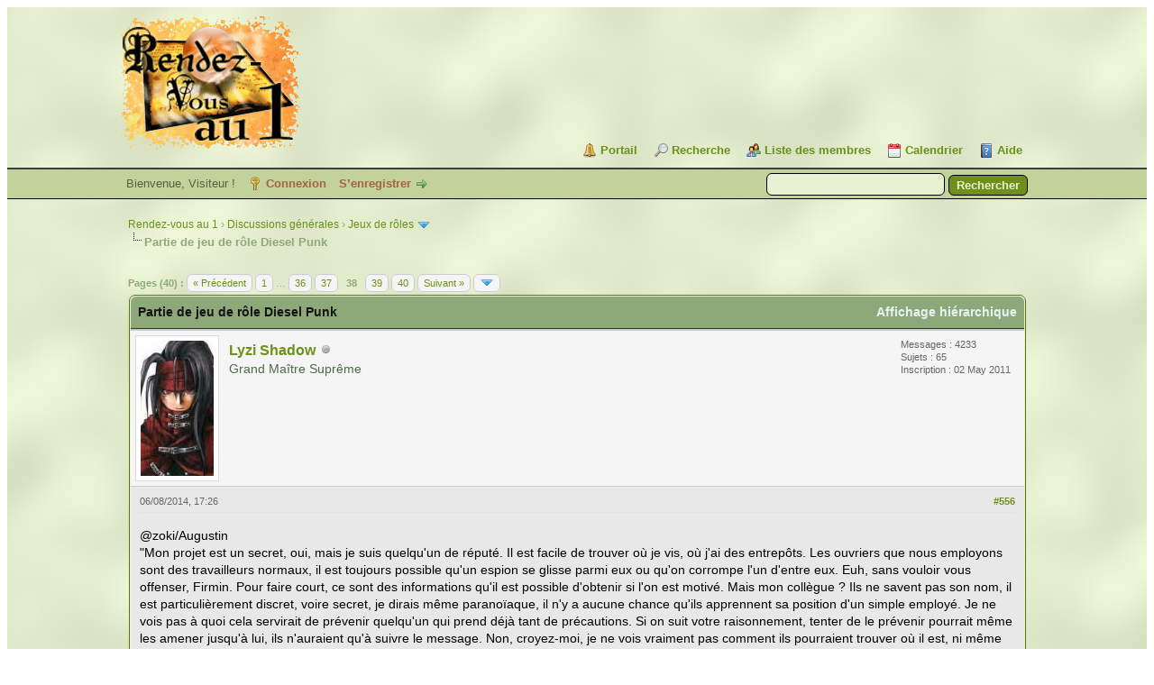

--- FILE ---
content_type: text/html; charset=UTF-8
request_url: https://rdv1.dnsalias.net/forum/showthread.php?mode=linear&tid=2449&pid=51675
body_size: 15058
content:
<!DOCTYPE html PUBLIC "-//W3C//DTD XHTML 1.0 Transitional//EN" "http://www.w3.org/TR/xhtml1/DTD/xhtml1-transitional.dtd"><!-- start: showthread -->
<html xml:lang="fr" lang="fr" xmlns="http://www.w3.org/1999/xhtml">
<head>
<title>Partie de jeu de rôle Diesel Punk</title>
<!-- start: headerinclude -->
<link rel="alternate" type="application/rss+xml" title="Derniers sujets (RSS 2.0)" href="https://rdv1.dnsalias.net/forum/syndication.php" />
<link rel="alternate" type="application/atom+xml" title="Derniers sujets (Atom 1.0)" href="https://rdv1.dnsalias.net/forum/syndication.php?type=atom1.0" />
<meta http-equiv="Content-Type" content="text/html; charset=UTF-8" />
<meta http-equiv="Content-Script-Type" content="text/javascript" />
<script type="text/javascript" src="https://rdv1.dnsalias.net/forum/jscripts/jquery.js?ver=1823"></script>
<script type="text/javascript" src="https://rdv1.dnsalias.net/forum/jscripts/jquery.plugins.min.js?ver=1821"></script>
<script type="text/javascript" src="https://rdv1.dnsalias.net/forum/jscripts/general.js?ver=1827"></script>

<link type="text/css" rel="stylesheet" href="https://rdv1.dnsalias.net/forum/css.php?stylesheet%5B0%5D=101&stylesheet%5B1%5D=197&stylesheet%5B2%5D=198&stylesheet%5B3%5D=200&stylesheet%5B4%5D=154&stylesheet%5B5%5D=166&stylesheet%5B6%5D=185" />

<script type="text/javascript">
<!--
	lang.unknown_error = "Une erreur inconnue s’est produite.";
	lang.confirm_title = "Veuillez confirmer";
	lang.expcol_collapse = "[-]";
	lang.expcol_expand = "[+]";
	lang.select2_match = "Un résultat est disponible, appuyez sur entrée pour le sélectionner.";
	lang.select2_matches = "{1} résultats sont disponibles, utilisez les flèches haut et bas pour naviguer.";
	lang.select2_nomatches = "Pas de résultat";
	lang.select2_inputtooshort_single = "Entrez un ou plusieurs caractères";
	lang.select2_inputtooshort_plural = "Entrez {1} caractères ou plus";
	lang.select2_inputtoolong_single = "Supprimez un caractère";
	lang.select2_inputtoolong_plural = "Supprimez {1} caractères";
	lang.select2_selectiontoobig_single = "Vous ne pouvez sélectionner qu’un élément";
	lang.select2_selectiontoobig_plural = "Vous ne pouvez sélectionner que {1} éléments";
	lang.select2_loadmore = "Chargement de plus de résultats&hellip;";
	lang.select2_searching = "Recherche&hellip;";

	var templates = {
		modal: '<div class=\"modal\">\
	<div style=\"overflow-y: auto; max-height: 400px;\">\
		<table border=\"0\" cellspacing=\"0\" cellpadding=\"5\" class=\"tborder\">\
			<tr>\
				<td class=\"thead\"><strong>__title__</strong></td>\
			</tr>\
			<tr>\
				<td class=\"trow1\">__message__</td>\
			</tr>\
			<tr>\
				<td class=\"tfoot\">\
					<div style=\"text-align: center\" class=\"modal_buttons\">__buttons__</div>\
				</td>\
			</tr>\
		</table>\
	</div>\
</div>',
		modal_button: '<input type=\"submit\" class=\"button\" value=\"__title__\"/>&nbsp;'
	};

	var cookieDomain = ".rdv1.dnsalias.net";
	var cookiePath = "/forum/";
	var cookiePrefix = "";
	var cookieSecureFlag = "0";
	var deleteevent_confirm = "Êtes-vous sûr de vouloir supprimer cet événement ?";
	var removeattach_confirm = "Êtes-vous sûr de vouloir supprimer la pièce jointe sélectionnée ?";
	var loading_text = 'Chargement. <br />Patientez&hellip;';
	var saving_changes = 'Sauvegarde des changements&hellip;';
	var use_xmlhttprequest = "1";
	var my_post_key = "d94c654ac6d26ec770c0364136552085";
	var rootpath = "https://rdv1.dnsalias.net/forum";
	var imagepath = "https://rdv1.dnsalias.net/forum/imagesrv1";
  	var yes_confirm = "Oui";
	var no_confirm = "Non";
	var MyBBEditor = null;
	var spinner_image = "https://rdv1.dnsalias.net/forum/imagesrv1/spinner.gif";
	var spinner = "<img src='" + spinner_image +"' alt='' />";
	var modal_zindex = 9999;
// -->
</script>
<!-- end: headerinclude -->
<script type="text/javascript">
<!--
	var quickdelete_confirm = "Êtes-vous sûr de vouloir supprimer ce message ?";
	var quickrestore_confirm = "Êtes-vous sûr de vouloir restaurer ce message ?";
	var allowEditReason = "0";
	var thread_deleted = "0";
	var visible_replies = "596";
	lang.save_changes = "Enregistrer les modifications";
	lang.cancel_edit = "Annuler l’édition";
	lang.quick_edit_update_error = "Il y a eu une erreur lors de l’édition de votre réponse :";
	lang.quick_reply_post_error = "Il y a eu une erreur lors de l’envoi de votre réponse :";
	lang.quick_delete_error = "Il y a eu une erreur lors de la suppression de votre réponse :";
	lang.quick_delete_success = "Le message a bien été supprimé.";
	lang.quick_delete_thread_success = "Le sujet a bien été supprimé.";
	lang.quick_restore_error = "Une erreur est survenue lors de la restauration de votre réponse :";
	lang.quick_restore_success = "Le message a bien été restauré.";
	lang.editreason = "Raison de la modification";
	lang.post_deleted_error = "Vous ne pouvez pas effectuer cette action sur un message supprimé.";
	lang.softdelete_thread = "Supprimer le sujet réversiblement";
	lang.restore_thread = "Restaurer le sujet";
// -->
</script>
<!-- jeditable (jquery) -->
<script type="text/javascript" src="https://rdv1.dnsalias.net/forum/jscripts/report.js?ver=1820"></script>
<script src="https://rdv1.dnsalias.net/forum/jscripts/jeditable/jeditable.min.js"></script>
<script type="text/javascript" src="https://rdv1.dnsalias.net/forum/jscripts/thread.js?ver=1838"></script>
	<script type="text/javascript" src="https://rdv1.dnsalias.net/forum/jscripts/thankyoulike.min.js?ver=30309"></script>
<script type="text/javascript">
<!--
	var tylEnabled = "1";
	var tylDisplayGrowl = "1";
	var tylCollapsible = "1";
	var tylCollDefault = "closed";
	var tylUser = "0";
	var tylSend = "Vous donnez un Merci à ce message";
	var tylRemove = "Vous retirez votre Merci à ce message";
// -->
</script>
</head>
<body>
	<!-- start: header -->
<link rel="icon" type="image/gif" href="https://rdv1.dnsalias.net/forum/favicon.gif">
<div id="container">
		<a name="top" id="top"></a>
		<div id="header">
			<div id="logo">
				<div class="wrapper">
					<a href="https://rdv1.dnsalias.net/forum/index.php"><img src="https://rdv1.dnsalias.net/forum/imagesrv1/logo.gif" alt="Rendez-vous au 1" title="Rendez-vous au 1" /></a>
					<ul class="menu top_links">
						<!-- start: header_menu_portal -->
<li><a href="https://rdv1.dnsalias.net/forum/portal.php" class="portal">Portail</a></li>
<!-- end: header_menu_portal -->
						<!-- start: header_menu_search -->
<li><a href="https://rdv1.dnsalias.net/forum/search.php" class="search">Recherche</a></li>
<!-- end: header_menu_search -->
						<!-- start: header_menu_memberlist -->
<li><a href="https://rdv1.dnsalias.net/forum/memberlist.php" class="memberlist">Liste des membres</a></li>
<!-- end: header_menu_memberlist -->
						<!-- start: header_menu_calendar -->
<li><a href="https://rdv1.dnsalias.net/forum/calendar.php" class="calendar">Calendrier</a></li>
<!-- end: header_menu_calendar -->
						<li><a href="https://rdv1.dnsalias.net/forum/misc.php?action=help" class="help">Aide</a></li>
					</ul>
				</div>
			</div>
			<div id="panel">
				<div class="upper">
					<div class="wrapper">
						<!-- start: header_quicksearch -->
						<form action="https://rdv1.dnsalias.net/forum/search.php">
						<fieldset id="search">
							<input name="keywords" type="text" class="textbox" />
							<input value="Rechercher" type="submit" class="button" />
							<input type="hidden" name="action" value="do_search" />
							<input type="hidden" name="postthread" value="1" />
						</fieldset>
						</form>
<!-- end: header_quicksearch -->
						<!-- start: header_welcomeblock_guest -->
						<!-- Continuation of div(class="upper") as opened in the header template -->
						<span class="welcome">Bienvenue, Visiteur ! <a href="https://rdv1.dnsalias.net/forum/member.php?action=login" onclick="$('#quick_login').modal({ fadeDuration: 250, keepelement: true, zIndex: (typeof modal_zindex !== 'undefined' ? modal_zindex : 9999) }); return false;" class="login">Connexion</a> <a href="https://rdv1.dnsalias.net/forum/member.php?action=register" class="register">S’enregistrer</a></span>
					</div>
				</div>
				<div class="modal" id="quick_login" style="display: none;">
					<form method="post" action="https://rdv1.dnsalias.net/forum/member.php">
						<input name="action" type="hidden" value="do_login" />
						<input name="url" type="hidden" value="" />
						<input name="quick_login" type="hidden" value="1" />
						<input name="my_post_key" type="hidden" value="d94c654ac6d26ec770c0364136552085" />
						<table width="100%" cellspacing="0" cellpadding="5" border="0" class="tborder">
							<tr>
								<td class="thead" colspan="2"><strong>Se connecter</strong></td>
							</tr>
							<!-- start: header_welcomeblock_guest_login_modal -->
<tr>
	<td class="trow1" width="25%"><strong>Utilisateur :</strong></td>
	<td class="trow1"><input name="quick_username" id="quick_login_username" type="text" value="" class="textbox initial_focus" /></td>
</tr>
<tr>
	<td class="trow2"><strong>Mot de passe :</strong></td>
	<td class="trow2">
		<input name="quick_password" id="quick_login_password" type="password" value="" class="textbox" /><br />
		<a href="https://rdv1.dnsalias.net/forum/member.php?action=lostpw" class="lost_password">Mot de passe oublié ?</a>
	</td>
</tr>
<tr>
	<td class="trow1">&nbsp;</td>
	<td class="trow1 remember_me">
		<input name="quick_remember" id="quick_login_remember" type="checkbox" value="yes" class="checkbox" checked="checked" />
		<label for="quick_login_remember">Se rappeler</label>
	</td>
</tr>
<tr>
	<td class="trow2" colspan="2">
		<div align="center"><input name="submit" type="submit" class="button" value="Se connecter" /></div>
	</td>
</tr>
<!-- end: header_welcomeblock_guest_login_modal -->
						</table>
					</form>
				</div>
				<script type="text/javascript">
					$("#quick_login input[name='url']").val($(location).attr('href'));
				</script>
<!-- end: header_welcomeblock_guest -->
					<!-- </div> in header_welcomeblock_member and header_welcomeblock_guest -->
				<!-- </div> in header_welcomeblock_member and header_welcomeblock_guest -->
			</div>
		</div>
		<div id="content">
			<div class="wrapper">
				
				
				
				
				
				
				
				<!-- start: nav -->

<div class="navigation">
<!-- start: nav_bit -->
<a href="https://rdv1.dnsalias.net/forum/index.php">Rendez-vous au 1</a><!-- start: nav_sep -->
&rsaquo;
<!-- end: nav_sep -->
<!-- end: nav_bit --><!-- start: nav_bit -->
<a href="forum-14.html">Discussions générales</a><!-- start: nav_sep -->
&rsaquo;
<!-- end: nav_sep -->
<!-- end: nav_bit --><!-- start: nav_bit -->
<a href="forum-15.html">Jeux de rôles</a><!-- start: nav_dropdown -->
 <img src="https://rdv1.dnsalias.net/forum/imagesrv1/arrow_down.png" alt="v" title="" class="pagination_breadcrumb_link" id="breadcrumb_multipage" /><!-- start: multipage_breadcrumb -->
<div id="breadcrumb_multipage_popup" class="pagination pagination_breadcrumb" style="display: none;">
<!-- start: multipage_page_link_current -->
 <a href="forum-15.html" class="pagination_current">1</a>
<!-- end: multipage_page_link_current --><!-- start: multipage_page -->
<a href="forum-15-page-2.html" class="pagination_page">2</a>
<!-- end: multipage_page --><!-- start: multipage_page -->
<a href="forum-15-page-3.html" class="pagination_page">3</a>
<!-- end: multipage_page --><!-- start: multipage_page -->
<a href="forum-15-page-4.html" class="pagination_page">4</a>
<!-- end: multipage_page --><!-- start: multipage_page -->
<a href="forum-15-page-5.html" class="pagination_page">5</a>
<!-- end: multipage_page --><!-- start: multipage_end -->
&hellip;  <a href="forum-15-page-7.html" class="pagination_last">7</a>
<!-- end: multipage_end --><!-- start: multipage_nextpage -->
<a href="forum-15-page-2.html" class="pagination_next">Suivant &raquo;</a>
<!-- end: multipage_nextpage -->
</div>
<script type="text/javascript">
// <!--
	if(use_xmlhttprequest == "1")
	{
		$("#breadcrumb_multipage").popupMenu();
	}
// -->
</script>
<!-- end: multipage_breadcrumb -->
<!-- end: nav_dropdown -->
<!-- end: nav_bit --><!-- start: nav_sep_active -->
<br /><img src="https://rdv1.dnsalias.net/forum/imagesrv1/nav_bit.png" alt="" />
<!-- end: nav_sep_active --><!-- start: nav_bit_active -->
<span class="active">Partie de jeu de rôle Diesel Punk</span>
<!-- end: nav_bit_active -->
</div>
<!-- end: nav -->
				<br />
<!-- end: header -->
	
	
	<div class="float_left">
		<!-- start: multipage -->
<div class="pagination">
<span class="pages">Pages (40) :</span>
<!-- start: multipage_prevpage -->
<a href="thread-2449-page-37.html" class="pagination_previous">&laquo; Précédent</a>
<!-- end: multipage_prevpage --><!-- start: multipage_start -->
<a href="thread-2449.html" class="pagination_first">1</a>  &hellip;
<!-- end: multipage_start --><!-- start: multipage_page -->
<a href="thread-2449-page-36.html" class="pagination_page">36</a>
<!-- end: multipage_page --><!-- start: multipage_page -->
<a href="thread-2449-page-37.html" class="pagination_page">37</a>
<!-- end: multipage_page --><!-- start: multipage_page_current -->
 <span class="pagination_current">38</span>
<!-- end: multipage_page_current --><!-- start: multipage_page -->
<a href="thread-2449-page-39.html" class="pagination_page">39</a>
<!-- end: multipage_page --><!-- start: multipage_page -->
<a href="thread-2449-page-40.html" class="pagination_page">40</a>
<!-- end: multipage_page --><!-- start: multipage_nextpage -->
<a href="thread-2449-page-39.html" class="pagination_next">Suivant &raquo;</a>
<!-- end: multipage_nextpage --><!-- start: multipage_jump_page -->
<div class="popup_menu drop_go_page" style="display: none;">
	<form action="thread-2449.html" method="post">
		<label for="page">Atteindre la page:</label> <input type="number" class="textbox" name="page" value="38" size="4" min="1" max="40" />
		<input type="submit" class="button" value="Valider" />
	</form>
</div>
<a href="javascript:void(0)" class="go_page" title="Atteindre la page"><img src="https://rdv1.dnsalias.net/forum/imagesrv1/arrow_down.png" alt="Atteindre la page" /></a>&nbsp;
<script type="text/javascript">
	var go_page = 'go_page_' + $(".go_page").length;
	$(".go_page").last().attr('id', go_page);
	$(".drop_go_page").last().attr('id', go_page + '_popup');
	$('#' + go_page).popupMenu(false).on('click', function() {
		var drop_go_page = $(this).prev('.drop_go_page');
		if (drop_go_page.is(':visible')) {
			drop_go_page.find('.textbox').trigger('focus');
		}
	});
</script>
<!-- end: multipage_jump_page -->
</div>
<!-- end: multipage -->
	</div>
	<div class="float_right">
		
	</div>
	
	<table border="0" cellspacing="0" cellpadding="5" class="tborder tfixed clear">
		<tr>
			<td class="thead">
				<div class="float_right">
					<span class="smalltext"><strong><a href="showthread.php?mode=threaded&amp;tid=2449&amp;pid=51675#pid51675">Affichage hiérarchique</a></strong></span>
				</div>
				<div>
					<strong>Partie de jeu de rôle Diesel Punk</strong>
				</div>
			</td>
		</tr>
<tr><td id="posts_container">
	<div id="posts">
		<!-- start: postbit -->

<a name="pid51667" id="pid51667"></a>
<div class="post " style="" id="post_51667">
<div class="post_author">
	<!-- start: postbit_avatar -->
<div class="author_avatar"><a href="user-509.html"><img src="https://rdv1.dnsalias.net/forum/uploads/avatars/avatar_509.jpg?dateline=1748599406" alt="" width="81" height="150" /></a></div>
<!-- end: postbit_avatar -->
	<div class="author_information">
			<strong><span class="largetext"><a href="https://rdv1.dnsalias.net/forum/user-509.html">Lyzi Shadow</a></span></strong> <!-- start: postbit_offline -->
<img src="https://rdv1.dnsalias.net/forum/imagesrv1/buddy_offline.png" title="Hors ligne" alt="Hors ligne" class="buddy_status" />
<!-- end: postbit_offline --><br />
			<span class="smalltext">
				Grand Maître Suprême<br />
				<br />
				
			</span>
	</div>
	<div class="author_statistics">
		<!-- start: postbit_author_user -->
	Messages : 4233<br />
	Sujets : 65<br />
	<!--	Mercis reçus: <span class="tyl_rcvdlikesrange_1">280</span>
<br />
Mercis donnés: 278<br /> -->
	Inscription : 02 May 2011
	
<!-- end: postbit_author_user -->
	</div>
</div>
<div class="post_content">
	<div class="post_head">
		<!-- start: postbit_posturl -->
<div class="float_right" style="vertical-align: top">
<strong><a href="thread-2449-post-51667.html#pid51667" title="RE: Partie de jeu de rôle Diesel Punk">#556</a></strong>

</div>
<!-- end: postbit_posturl -->
		
		<span class="post_date">06/08/2014, 17:26 <span class="post_edit" id="edited_by_51667"></span></span>
		
	</div>
	<div class="post_body scaleimages" id="pid_51667">
		@zoki/Augustin<br />
"Mon projet est un secret, oui, mais je suis quelqu'un de réputé. Il est facile de trouver où je vis, où j'ai des entrepôts. Les ouvriers que nous employons sont des travailleurs normaux, il est toujours possible qu'un espion se glisse parmi eux ou qu'on corrompe l'un d'entre eux. Euh, sans vouloir vous offenser, Firmin. Pour faire court, ce sont des informations qu'il est possible d'obtenir si l'on est motivé. Mais mon collègue ? Ils ne savent pas son nom, il est particulièrement discret, voire secret, je dirais même paranoïaque, il n'y a aucune chance qu'ils apprennent sa position d'un simple employé. Je ne vois pas à quoi cela servirait de prévenir quelqu'un qui prend déjà tant de précautions. Si on suit votre raisonnement, tenter de le prévenir pourrait même les amener jusqu'à lui, ils n'auraient qu'à suivre le message. Non, croyez-moi, je ne vois vraiment pas comment ils pourraient trouver où il est, ni même soupçonner son identité."<br />
<br />
@Caïthness/Primerose<br />
"Tout ça, c'est l'affaire de la police. Franchement, que ce soit les Allemands, les Bolchéviques ou un de mes concurrents industriels français, anglais ou italien, qui soit derrière cette indiscrétion industrielle, cela ne me concerne pas vraiment. Je serais le premier à sortir un modèle prêt, et ils n'ont pas réussi à s'emparer des véritables secrets de cette aile volante."<br />
<br />
<span style="font-style: italic;" class="mycode_i">Son visage s'assombrit et il reste muet quelques instants, l'air pensif.</span><br />
<br />
"Du moins si c'était vraiment leur intention..."<br />
<br />
<span style="font-style: italic;" class="mycode_i">Plongé dans ses pensées, le Professeur se met à marcher comme un somnambule. Se dirigeant, sans y penser, à petits pas vers le manoir.</span>
	</div>
	
	<!-- start: postbit_signature -->
<div class="signature scaleimages">
Mr. Shadow<br />
<br />
<div style="text-align: left;" class="mycode_align"><span style="font-family: Verdana;" class="mycode_font"><span style="font-style: italic;" class="mycode_i">Doux mon cœur, fermes mes intentions </span>-mantra psi</span></div>

</div>
<!-- end: postbit_signature -->
	<div class="post_meta" id="post_meta_51667">
		
		<div class="float_right">
			
		</div>
	</div>
	
</div>
<div style="display: none;" id="tyl_51667"><!-- start: thankyoulike_postbit -->
<div class="post_controls tyllist ">
	
	<span id="tyl_title_51667" style=""></span><span id="tyl_title_collapsed_51667" style="display: none;"></span><br />
	<span id="tyl_data_51667" style="">&nbsp;&nbsp;• </span>
</div>
<!-- end: thankyoulike_postbit --></div>
<div class="post_controls">
	<div class="postbit_buttons author_buttons float_left">
		<!-- start: postbit_find -->
<a href="search.php?action=finduser&amp;uid=509" title="Trouver tous les messages de cet utilisateur" class="postbit_find"><span>Trouver</span></a>
<!-- end: postbit_find -->
	</div>
	<div class="postbit_buttons post_management_buttons float_right">
		<!-- start: postbit_quote -->
<a href="newreply.php?tid=2449&amp;replyto=51667" title="Citer ce message dans une réponse" class="postbit_quote postbit_mirage"><span>Répondre</span></a>
<!-- end: postbit_quote -->
	</div>
</div>
</div>
<!-- end: postbit --><!-- start: postbit -->

<a name="pid51668" id="pid51668"></a>
<div class="post " style="" id="post_51668">
<div class="post_author">
	<!-- start: postbit_avatar -->
<div class="author_avatar"><a href="user-5.html"><img src="https://rdv1.dnsalias.net/forum/uploads/avatars/avatar_5.jpeg?dateline=1743937681" alt="" width="100" height="150" /></a></div>
<!-- end: postbit_avatar -->
	<div class="author_information">
			<strong><span class="largetext"><a href="https://rdv1.dnsalias.net/forum/user-5.html">Jehan</a></span></strong> <!-- start: postbit_offline -->
<img src="https://rdv1.dnsalias.net/forum/imagesrv1/buddy_offline.png" title="Hors ligne" alt="Hors ligne" class="buddy_status" />
<!-- end: postbit_offline --><br />
			<span class="smalltext">
				Docteur Patrick Carver<br />
				<br />
				
			</span>
	</div>
	<div class="author_statistics">
		<!-- start: postbit_author_user -->
	Messages : 3266<br />
	Sujets : 37<br />
	<!--	Mercis reçus: <span class="tyl_rcvdlikesrange_1">46</span>
<br />
Mercis donnés: 84<br /> -->
	Inscription : 07 Aug 2006
	
<!-- end: postbit_author_user -->
	</div>
</div>
<div class="post_content">
	<div class="post_head">
		<!-- start: postbit_posturl -->
<div class="float_right" style="vertical-align: top">
<strong><a href="thread-2449-post-51668.html#pid51668" title="RE: Partie de jeu de rôle Diesel Punk">#557</a></strong>

</div>
<!-- end: postbit_posturl -->
		
		<span class="post_date">06/08/2014, 17:32 <span class="post_edit" id="edited_by_51668"></span></span>
		
	</div>
	<div class="post_body scaleimages" id="pid_51668">
		<div style="text-align: justify;" class="mycode_align"><span style="font-family: Verdana;" class="mycode_font"><span style="font-style: italic;" class="mycode_i">Tandis que le professeur Sochette retourne à son manoir, le professeur Rivière commence également à s’éloigner.<br />
<br />
« Je vous prie de m’excuser, je souhaite aller m’assurer que Ferdinand va bien. Je vous retrouve tout à l’heure. »</span></span></div>
	</div>
	
	
	<div class="post_meta" id="post_meta_51668">
		
		<div class="float_right">
			
		</div>
	</div>
	
</div>
<div style="display: none;" id="tyl_51668"><!-- start: thankyoulike_postbit -->
<div class="post_controls tyllist ">
	
	<span id="tyl_title_51668" style=""></span><span id="tyl_title_collapsed_51668" style="display: none;"></span><br />
	<span id="tyl_data_51668" style="">&nbsp;&nbsp;• </span>
</div>
<!-- end: thankyoulike_postbit --></div>
<div class="post_controls">
	<div class="postbit_buttons author_buttons float_left">
		<!-- start: postbit_find -->
<a href="search.php?action=finduser&amp;uid=5" title="Trouver tous les messages de cet utilisateur" class="postbit_find"><span>Trouver</span></a>
<!-- end: postbit_find -->
	</div>
	<div class="postbit_buttons post_management_buttons float_right">
		<!-- start: postbit_quote -->
<a href="newreply.php?tid=2449&amp;replyto=51668" title="Citer ce message dans une réponse" class="postbit_quote postbit_mirage"><span>Répondre</span></a>
<!-- end: postbit_quote -->
	</div>
</div>
</div>
<!-- end: postbit --><!-- start: postbit -->

<a name="pid51669" id="pid51669"></a>
<div class="post " style="" id="post_51669">
<div class="post_author">
	<!-- start: postbit_avatar -->
<div class="author_avatar"><a href="user-509.html"><img src="https://rdv1.dnsalias.net/forum/uploads/avatars/avatar_509.jpg?dateline=1748599406" alt="" width="81" height="150" /></a></div>
<!-- end: postbit_avatar -->
	<div class="author_information">
			<strong><span class="largetext"><a href="https://rdv1.dnsalias.net/forum/user-509.html">Lyzi Shadow</a></span></strong> <!-- start: postbit_offline -->
<img src="https://rdv1.dnsalias.net/forum/imagesrv1/buddy_offline.png" title="Hors ligne" alt="Hors ligne" class="buddy_status" />
<!-- end: postbit_offline --><br />
			<span class="smalltext">
				Grand Maître Suprême<br />
				<br />
				
			</span>
	</div>
	<div class="author_statistics">
		<!-- start: postbit_author_user -->
	Messages : 4233<br />
	Sujets : 65<br />
	<!--	Mercis reçus: <span class="tyl_rcvdlikesrange_1">280</span>
<br />
Mercis donnés: 278<br /> -->
	Inscription : 02 May 2011
	
<!-- end: postbit_author_user -->
	</div>
</div>
<div class="post_content">
	<div class="post_head">
		<!-- start: postbit_posturl -->
<div class="float_right" style="vertical-align: top">
<strong><a href="thread-2449-post-51669.html#pid51669" title="RE: Partie de jeu de rôle Diesel Punk">#558</a></strong>

</div>
<!-- end: postbit_posturl -->
		
		<span class="post_date">06/08/2014, 17:34 <span class="post_edit" id="edited_by_51669"></span></span>
		
	</div>
	<div class="post_body scaleimages" id="pid_51669">
		@Jehan<br />
Comme indiqué ici, il est présent avec vous du côté de l'entrepôt. Les gendarmes l'ont fait venir pour l'interroger.<br />
<a href="http://rdv1.dnsalias.net/forum/thread-2449-post-51595.html#pid51595" target="_blank" rel="noopener" class="mycode_url">http://rdv1.dnsalias.net/forum/thread-24...l#pid51595</a>
	</div>
	
	<!-- start: postbit_signature -->
<div class="signature scaleimages">
Mr. Shadow<br />
<br />
<div style="text-align: left;" class="mycode_align"><span style="font-family: Verdana;" class="mycode_font"><span style="font-style: italic;" class="mycode_i">Doux mon cœur, fermes mes intentions </span>-mantra psi</span></div>

</div>
<!-- end: postbit_signature -->
	<div class="post_meta" id="post_meta_51669">
		
		<div class="float_right">
			
		</div>
	</div>
	
</div>
<div style="display: none;" id="tyl_51669"><!-- start: thankyoulike_postbit -->
<div class="post_controls tyllist ">
	
	<span id="tyl_title_51669" style=""></span><span id="tyl_title_collapsed_51669" style="display: none;"></span><br />
	<span id="tyl_data_51669" style="">&nbsp;&nbsp;• </span>
</div>
<!-- end: thankyoulike_postbit --></div>
<div class="post_controls">
	<div class="postbit_buttons author_buttons float_left">
		<!-- start: postbit_find -->
<a href="search.php?action=finduser&amp;uid=509" title="Trouver tous les messages de cet utilisateur" class="postbit_find"><span>Trouver</span></a>
<!-- end: postbit_find -->
	</div>
	<div class="postbit_buttons post_management_buttons float_right">
		<!-- start: postbit_quote -->
<a href="newreply.php?tid=2449&amp;replyto=51669" title="Citer ce message dans une réponse" class="postbit_quote postbit_mirage"><span>Répondre</span></a>
<!-- end: postbit_quote -->
	</div>
</div>
</div>
<!-- end: postbit --><!-- start: postbit -->

<a name="pid51670" id="pid51670"></a>
<div class="post " style="" id="post_51670">
<div class="post_author">
	<!-- start: postbit_avatar -->
<div class="author_avatar"><a href="user-5.html"><img src="https://rdv1.dnsalias.net/forum/uploads/avatars/avatar_5.jpeg?dateline=1743937681" alt="" width="100" height="150" /></a></div>
<!-- end: postbit_avatar -->
	<div class="author_information">
			<strong><span class="largetext"><a href="https://rdv1.dnsalias.net/forum/user-5.html">Jehan</a></span></strong> <!-- start: postbit_offline -->
<img src="https://rdv1.dnsalias.net/forum/imagesrv1/buddy_offline.png" title="Hors ligne" alt="Hors ligne" class="buddy_status" />
<!-- end: postbit_offline --><br />
			<span class="smalltext">
				Docteur Patrick Carver<br />
				<br />
				
			</span>
	</div>
	<div class="author_statistics">
		<!-- start: postbit_author_user -->
	Messages : 3266<br />
	Sujets : 37<br />
	<!--	Mercis reçus: <span class="tyl_rcvdlikesrange_1">46</span>
<br />
Mercis donnés: 84<br /> -->
	Inscription : 07 Aug 2006
	
<!-- end: postbit_author_user -->
	</div>
</div>
<div class="post_content">
	<div class="post_head">
		<!-- start: postbit_posturl -->
<div class="float_right" style="vertical-align: top">
<strong><a href="thread-2449-post-51670.html#pid51670" title="RE: Partie de jeu de rôle Diesel Punk">#559</a></strong>

</div>
<!-- end: postbit_posturl -->
		
		<span class="post_date">06/08/2014, 17:38 <span class="post_edit" id="edited_by_51670"></span></span>
		
	</div>
	<div class="post_body scaleimages" id="pid_51670">
		<div style="text-align: justify;" class="mycode_align"><span style="font-family: Verdana;" class="mycode_font">Rah, poisse.<br />
<br />
Bon, mon personnage s’approche de lui et lui demande s’il va bien et ce qu’il a vu.</span></div>
	</div>
	
	
	<div class="post_meta" id="post_meta_51670">
		
		<div class="float_right">
			
		</div>
	</div>
	
</div>
<div style="display: none;" id="tyl_51670"><!-- start: thankyoulike_postbit -->
<div class="post_controls tyllist ">
	
	<span id="tyl_title_51670" style=""></span><span id="tyl_title_collapsed_51670" style="display: none;"></span><br />
	<span id="tyl_data_51670" style="">&nbsp;&nbsp;• </span>
</div>
<!-- end: thankyoulike_postbit --></div>
<div class="post_controls">
	<div class="postbit_buttons author_buttons float_left">
		<!-- start: postbit_find -->
<a href="search.php?action=finduser&amp;uid=5" title="Trouver tous les messages de cet utilisateur" class="postbit_find"><span>Trouver</span></a>
<!-- end: postbit_find -->
	</div>
	<div class="postbit_buttons post_management_buttons float_right">
		<!-- start: postbit_quote -->
<a href="newreply.php?tid=2449&amp;replyto=51670" title="Citer ce message dans une réponse" class="postbit_quote postbit_mirage"><span>Répondre</span></a>
<!-- end: postbit_quote -->
	</div>
</div>
</div>
<!-- end: postbit --><!-- start: postbit -->

<a name="pid51671" id="pid51671"></a>
<div class="post " style="" id="post_51671">
<div class="post_author">
	<!-- start: postbit_avatar -->
<div class="author_avatar"><a href="user-509.html"><img src="https://rdv1.dnsalias.net/forum/uploads/avatars/avatar_509.jpg?dateline=1748599406" alt="" width="81" height="150" /></a></div>
<!-- end: postbit_avatar -->
	<div class="author_information">
			<strong><span class="largetext"><a href="https://rdv1.dnsalias.net/forum/user-509.html">Lyzi Shadow</a></span></strong> <!-- start: postbit_offline -->
<img src="https://rdv1.dnsalias.net/forum/imagesrv1/buddy_offline.png" title="Hors ligne" alt="Hors ligne" class="buddy_status" />
<!-- end: postbit_offline --><br />
			<span class="smalltext">
				Grand Maître Suprême<br />
				<br />
				
			</span>
	</div>
	<div class="author_statistics">
		<!-- start: postbit_author_user -->
	Messages : 4233<br />
	Sujets : 65<br />
	<!--	Mercis reçus: <span class="tyl_rcvdlikesrange_1">280</span>
<br />
Mercis donnés: 278<br /> -->
	Inscription : 02 May 2011
	
<!-- end: postbit_author_user -->
	</div>
</div>
<div class="post_content">
	<div class="post_head">
		<!-- start: postbit_posturl -->
<div class="float_right" style="vertical-align: top">
<strong><a href="thread-2449-post-51671.html#pid51671" title="RE: Partie de jeu de rôle Diesel Punk">#560</a></strong>

</div>
<!-- end: postbit_posturl -->
		
		<span class="post_date">06/08/2014, 17:45 <span class="post_edit" id="edited_by_51671"><!-- start: postbit_editedby -->
<span class="edited_post">(Modification du message : 06/08/2014, 17:48 par <a href="https://rdv1.dnsalias.net/forum/user-509.html">Lyzi Shadow</a>.)</span>
<!-- end: postbit_editedby --></span></span>
		
	</div>
	<div class="post_body scaleimages" id="pid_51671">
		@Jehan<br />
<div class="spoiler">
			<div class="spoiler_title"><span class="spoiler_button" onclick="javascript: if(parentNode.parentNode.getElementsByTagName('div')[1].style.display == 'block'){ parentNode.parentNode.getElementsByTagName('div')[1].style.display = 'none'; this.innerHTML='Montrer le contenu'; } else { parentNode.parentNode.getElementsByTagName('div')[1].style.display = 'block'; this.innerHTML='Cacher le contenu'; }">Montrer le contenu</span></div>
			<div class="spoiler_content" style="display: none;"><span class="spoiler_content_title">Spoiler</span><br />
"J'vais vous répéter c'que j'ai dit à la rousse, patron. Les gendarmes, j'veux dire. On était avec Rémi - le chauffeur - à passer le temps avec les véhicules, tout ça. On gardait un œil aux alentours. On a entendu du bruit. J'avais, par hasard, une clé dans la main. À molette, j'veux dire. La clé. On est allés faire un tour du côté du bruit, et on a vu ce grand lascar, déguisé en paysan - mais trop pâle pour un paysan -, il était du côté du manoir. Il devait chercher un moyen d'entrer par une fenêtre dans l'aile gauche, ou quelque chose. Quand nous il a vus arriver, Rémi et moi, et moi avec ma clé - à molette, la clé - dans la main, il a fait demi-tour. On s'est dit que c'était juste un monte-en-l'air qui voulait s'occuper de l'argenterie. Mais faut être un peu con, pardon patron, un peu nigaud, pour faire ça en plein jour, quand y a une vingtaine de zigues, enfin, de domestiques, dans la baraque. Non ? M'enfin on s'est dits qu'il valait mieux rester près des voitures, plutôt que lui courir après. Maintenant que les polichinelles, enfin, les gendarmes, nous ont dit pour le vol et le sabotage et tout, je me dis qu'on aurait ptêtre dû ?"</div>
		</div>
<br />
<br />
Je crois pas que j'avais fait parler Ferdinand avant, hein ? C'est une première...
	</div>
	
	<!-- start: postbit_signature -->
<div class="signature scaleimages">
Mr. Shadow<br />
<br />
<div style="text-align: left;" class="mycode_align"><span style="font-family: Verdana;" class="mycode_font"><span style="font-style: italic;" class="mycode_i">Doux mon cœur, fermes mes intentions </span>-mantra psi</span></div>

</div>
<!-- end: postbit_signature -->
	<div class="post_meta" id="post_meta_51671">
		
		<div class="float_right">
			
		</div>
	</div>
	
</div>
<div style="display: none;" id="tyl_51671"><!-- start: thankyoulike_postbit -->
<div class="post_controls tyllist ">
	
	<span id="tyl_title_51671" style=""></span><span id="tyl_title_collapsed_51671" style="display: none;"></span><br />
	<span id="tyl_data_51671" style="">&nbsp;&nbsp;• </span>
</div>
<!-- end: thankyoulike_postbit --></div>
<div class="post_controls">
	<div class="postbit_buttons author_buttons float_left">
		<!-- start: postbit_find -->
<a href="search.php?action=finduser&amp;uid=509" title="Trouver tous les messages de cet utilisateur" class="postbit_find"><span>Trouver</span></a>
<!-- end: postbit_find -->
	</div>
	<div class="postbit_buttons post_management_buttons float_right">
		<!-- start: postbit_quote -->
<a href="newreply.php?tid=2449&amp;replyto=51671" title="Citer ce message dans une réponse" class="postbit_quote postbit_mirage"><span>Répondre</span></a>
<!-- end: postbit_quote -->
	</div>
</div>
</div>
<!-- end: postbit --><!-- start: postbit -->

<a name="pid51673" id="pid51673"></a>
<div class="post " style="" id="post_51673">
<div class="post_author">
	<!-- start: postbit_avatar -->
<div class="author_avatar"><a href="user-5.html"><img src="https://rdv1.dnsalias.net/forum/uploads/avatars/avatar_5.jpeg?dateline=1743937681" alt="" width="100" height="150" /></a></div>
<!-- end: postbit_avatar -->
	<div class="author_information">
			<strong><span class="largetext"><a href="https://rdv1.dnsalias.net/forum/user-5.html">Jehan</a></span></strong> <!-- start: postbit_offline -->
<img src="https://rdv1.dnsalias.net/forum/imagesrv1/buddy_offline.png" title="Hors ligne" alt="Hors ligne" class="buddy_status" />
<!-- end: postbit_offline --><br />
			<span class="smalltext">
				Docteur Patrick Carver<br />
				<br />
				
			</span>
	</div>
	<div class="author_statistics">
		<!-- start: postbit_author_user -->
	Messages : 3266<br />
	Sujets : 37<br />
	<!--	Mercis reçus: <span class="tyl_rcvdlikesrange_1">46</span>
<br />
Mercis donnés: 84<br /> -->
	Inscription : 07 Aug 2006
	
<!-- end: postbit_author_user -->
	</div>
</div>
<div class="post_content">
	<div class="post_head">
		<!-- start: postbit_posturl -->
<div class="float_right" style="vertical-align: top">
<strong><a href="thread-2449-post-51673.html#pid51673" title="RE: Partie de jeu de rôle Diesel Punk">#561</a></strong>

</div>
<!-- end: postbit_posturl -->
		
		<span class="post_date">06/08/2014, 19:41 <span class="post_edit" id="edited_by_51673"><!-- start: postbit_editedby -->
<span class="edited_post">(Modification du message : 06/08/2014, 21:55 par <a href="https://rdv1.dnsalias.net/forum/user-5.html">Jehan</a>.)</span>
<!-- end: postbit_editedby --></span></span>
		
	</div>
	<div class="post_body scaleimages" id="pid_51673">
		<span style="font-family: Verdana;" class="mycode_font"><div style="text-align: justify;" class="mycode_align">@Lyzi<br />
<div class="spoiler">
			<div class="spoiler_title"><span class="spoiler_button" onclick="javascript: if(parentNode.parentNode.getElementsByTagName('div')[1].style.display == 'block'){ parentNode.parentNode.getElementsByTagName('div')[1].style.display = 'none'; this.innerHTML='Montrer le contenu'; } else { parentNode.parentNode.getElementsByTagName('div')[1].style.display = 'block'; this.innerHTML='Cacher le contenu'; }">Montrer le contenu</span></div>
			<div class="spoiler_content" style="display: none;"><span class="spoiler_content_title">Spoiler</span><br />
<span style="font-style: italic;" class="mycode_i">Roland esquisse un sourire.<br />
<br />
« Non, vous avez bien fait, tous les deux. Il avait peut-être d’autres complices armés en train de l’attendre à l’extérieur du manoir. Grâce à vous, il n’est pas parvenu à voler ce qu’il était venu chercher — quoi que cela ait été —, et c’est tout ce qui compte. »</span><br />
</div>
		</div>
<br />
<br />
En effet, c’est une première.<br />
<br />
<div class="spoiler">
			<div class="spoiler_title"><span class="spoiler_button" onclick="javascript: if(parentNode.parentNode.getElementsByTagName('div')[1].style.display == 'block'){ parentNode.parentNode.getElementsByTagName('div')[1].style.display = 'none'; this.innerHTML='Montrer le contenu'; } else { parentNode.parentNode.getElementsByTagName('div')[1].style.display = 'block'; this.innerHTML='Cacher le contenu'; }">Montrer le contenu</span></div>
			<div class="spoiler_content" style="display: none;"><span class="spoiler_content_title">Spoiler</span><br />
« Patron. » J’aime bien !<br />
<br />
Tiens, je viens de voir que dans le compte-rendu fait aux gendarmes, Ferdinand parlait de deux hommes. Oubli de ta part ou différence volontaire ?<br />
</div>
		</div></div></span>
	</div>
	
	
	<div class="post_meta" id="post_meta_51673">
		
		<div class="float_right">
			
		</div>
	</div>
	
</div>
<div style="display: none;" id="tyl_51673"><!-- start: thankyoulike_postbit -->
<div class="post_controls tyllist ">
	
	<span id="tyl_title_51673" style=""></span><span id="tyl_title_collapsed_51673" style="display: none;"></span><br />
	<span id="tyl_data_51673" style="">&nbsp;&nbsp;• </span>
</div>
<!-- end: thankyoulike_postbit --></div>
<div class="post_controls">
	<div class="postbit_buttons author_buttons float_left">
		<!-- start: postbit_find -->
<a href="search.php?action=finduser&amp;uid=5" title="Trouver tous les messages de cet utilisateur" class="postbit_find"><span>Trouver</span></a>
<!-- end: postbit_find -->
	</div>
	<div class="postbit_buttons post_management_buttons float_right">
		<!-- start: postbit_quote -->
<a href="newreply.php?tid=2449&amp;replyto=51673" title="Citer ce message dans une réponse" class="postbit_quote postbit_mirage"><span>Répondre</span></a>
<!-- end: postbit_quote -->
	</div>
</div>
</div>
<!-- end: postbit --><!-- start: postbit -->

<a name="pid51675" id="pid51675"></a>
<div class="post " style="" id="post_51675">
<div class="post_author">
	<!-- start: postbit_avatar -->
<div class="author_avatar"><a href="user-509.html"><img src="https://rdv1.dnsalias.net/forum/uploads/avatars/avatar_509.jpg?dateline=1748599406" alt="" width="81" height="150" /></a></div>
<!-- end: postbit_avatar -->
	<div class="author_information">
			<strong><span class="largetext"><a href="https://rdv1.dnsalias.net/forum/user-509.html">Lyzi Shadow</a></span></strong> <!-- start: postbit_offline -->
<img src="https://rdv1.dnsalias.net/forum/imagesrv1/buddy_offline.png" title="Hors ligne" alt="Hors ligne" class="buddy_status" />
<!-- end: postbit_offline --><br />
			<span class="smalltext">
				Grand Maître Suprême<br />
				<br />
				
			</span>
	</div>
	<div class="author_statistics">
		<!-- start: postbit_author_user -->
	Messages : 4233<br />
	Sujets : 65<br />
	<!--	Mercis reçus: <span class="tyl_rcvdlikesrange_1">280</span>
<br />
Mercis donnés: 278<br /> -->
	Inscription : 02 May 2011
	
<!-- end: postbit_author_user -->
	</div>
</div>
<div class="post_content">
	<div class="post_head">
		<!-- start: postbit_posturl -->
<div class="float_right" style="vertical-align: top">
<strong><a href="thread-2449-post-51675.html#pid51675" title="RE: Partie de jeu de rôle Diesel Punk">#562</a></strong>

</div>
<!-- end: postbit_posturl -->
		
		<span class="post_date">06/08/2014, 22:17 <span class="post_edit" id="edited_by_51675"></span></span>
		
	</div>
	<div class="post_body scaleimages" id="pid_51675">
		@Jehan<br />
<div class="spoiler">
			<div class="spoiler_title"><span class="spoiler_button" onclick="javascript: if(parentNode.parentNode.getElementsByTagName('div')[1].style.display == 'block'){ parentNode.parentNode.getElementsByTagName('div')[1].style.display = 'none'; this.innerHTML='Montrer le contenu'; } else { parentNode.parentNode.getElementsByTagName('div')[1].style.display = 'block'; this.innerHTML='Cacher le contenu'; }">Montrer le contenu</span></div>
			<div class="spoiler_content" style="display: none;"><span class="spoiler_content_title">Spoiler</span>Non, oubli de ma part. Disons qu'un seul s'est approché des fenêtres, et quand il a fui, il a rejoint son complice. C'est à ce moment là qu'ils ont pu voir qu'ils étaient deux.</div>
		</div>
	</div>
	
	<!-- start: postbit_signature -->
<div class="signature scaleimages">
Mr. Shadow<br />
<br />
<div style="text-align: left;" class="mycode_align"><span style="font-family: Verdana;" class="mycode_font"><span style="font-style: italic;" class="mycode_i">Doux mon cœur, fermes mes intentions </span>-mantra psi</span></div>

</div>
<!-- end: postbit_signature -->
	<div class="post_meta" id="post_meta_51675">
		
		<div class="float_right">
			
		</div>
	</div>
	
</div>
<div style="display: none;" id="tyl_51675"><!-- start: thankyoulike_postbit -->
<div class="post_controls tyllist ">
	
	<span id="tyl_title_51675" style=""></span><span id="tyl_title_collapsed_51675" style="display: none;"></span><br />
	<span id="tyl_data_51675" style="">&nbsp;&nbsp;• </span>
</div>
<!-- end: thankyoulike_postbit --></div>
<div class="post_controls">
	<div class="postbit_buttons author_buttons float_left">
		<!-- start: postbit_find -->
<a href="search.php?action=finduser&amp;uid=509" title="Trouver tous les messages de cet utilisateur" class="postbit_find"><span>Trouver</span></a>
<!-- end: postbit_find -->
	</div>
	<div class="postbit_buttons post_management_buttons float_right">
		<!-- start: postbit_quote -->
<a href="newreply.php?tid=2449&amp;replyto=51675" title="Citer ce message dans une réponse" class="postbit_quote postbit_mirage"><span>Répondre</span></a>
<!-- end: postbit_quote -->
	</div>
</div>
</div>
<!-- end: postbit --><!-- start: postbit -->

<a name="pid51693" id="pid51693"></a>
<div class="post " style="" id="post_51693">
<div class="post_author">
	<!-- start: postbit_avatar -->
<div class="author_avatar"><a href="user-509.html"><img src="https://rdv1.dnsalias.net/forum/uploads/avatars/avatar_509.jpg?dateline=1748599406" alt="" width="81" height="150" /></a></div>
<!-- end: postbit_avatar -->
	<div class="author_information">
			<strong><span class="largetext"><a href="https://rdv1.dnsalias.net/forum/user-509.html">Lyzi Shadow</a></span></strong> <!-- start: postbit_offline -->
<img src="https://rdv1.dnsalias.net/forum/imagesrv1/buddy_offline.png" title="Hors ligne" alt="Hors ligne" class="buddy_status" />
<!-- end: postbit_offline --><br />
			<span class="smalltext">
				Grand Maître Suprême<br />
				<br />
				
			</span>
	</div>
	<div class="author_statistics">
		<!-- start: postbit_author_user -->
	Messages : 4233<br />
	Sujets : 65<br />
	<!--	Mercis reçus: <span class="tyl_rcvdlikesrange_1">280</span>
<br />
Mercis donnés: 278<br /> -->
	Inscription : 02 May 2011
	
<!-- end: postbit_author_user -->
	</div>
</div>
<div class="post_content">
	<div class="post_head">
		<!-- start: postbit_posturl -->
<div class="float_right" style="vertical-align: top">
<strong><a href="thread-2449-post-51693.html#pid51693" title="RE: Partie de jeu de rôle Diesel Punk">#563</a></strong>

</div>
<!-- end: postbit_posturl -->
		
		<span class="post_date">10/08/2014, 10:32 <span class="post_edit" id="edited_by_51693"></span></span>
		
	</div>
	<div class="post_body scaleimages" id="pid_51693">
		Panne complète de mon internet donc pause pour l'instant.
	</div>
	
	<!-- start: postbit_signature -->
<div class="signature scaleimages">
Mr. Shadow<br />
<br />
<div style="text-align: left;" class="mycode_align"><span style="font-family: Verdana;" class="mycode_font"><span style="font-style: italic;" class="mycode_i">Doux mon cœur, fermes mes intentions </span>-mantra psi</span></div>

</div>
<!-- end: postbit_signature -->
	<div class="post_meta" id="post_meta_51693">
		
		<div class="float_right">
			
		</div>
	</div>
	
</div>
<div style="display: none;" id="tyl_51693"><!-- start: thankyoulike_postbit -->
<div class="post_controls tyllist ">
	
	<span id="tyl_title_51693" style=""></span><span id="tyl_title_collapsed_51693" style="display: none;"></span><br />
	<span id="tyl_data_51693" style="">&nbsp;&nbsp;• </span>
</div>
<!-- end: thankyoulike_postbit --></div>
<div class="post_controls">
	<div class="postbit_buttons author_buttons float_left">
		<!-- start: postbit_find -->
<a href="search.php?action=finduser&amp;uid=509" title="Trouver tous les messages de cet utilisateur" class="postbit_find"><span>Trouver</span></a>
<!-- end: postbit_find -->
	</div>
	<div class="postbit_buttons post_management_buttons float_right">
		<!-- start: postbit_quote -->
<a href="newreply.php?tid=2449&amp;replyto=51693" title="Citer ce message dans une réponse" class="postbit_quote postbit_mirage"><span>Répondre</span></a>
<!-- end: postbit_quote -->
	</div>
</div>
</div>
<!-- end: postbit --><!-- start: postbit -->

<a name="pid51770" id="pid51770"></a>
<div class="post " style="" id="post_51770">
<div class="post_author">
	<!-- start: postbit_avatar -->
<div class="author_avatar"><a href="user-509.html"><img src="https://rdv1.dnsalias.net/forum/uploads/avatars/avatar_509.jpg?dateline=1748599406" alt="" width="81" height="150" /></a></div>
<!-- end: postbit_avatar -->
	<div class="author_information">
			<strong><span class="largetext"><a href="https://rdv1.dnsalias.net/forum/user-509.html">Lyzi Shadow</a></span></strong> <!-- start: postbit_offline -->
<img src="https://rdv1.dnsalias.net/forum/imagesrv1/buddy_offline.png" title="Hors ligne" alt="Hors ligne" class="buddy_status" />
<!-- end: postbit_offline --><br />
			<span class="smalltext">
				Grand Maître Suprême<br />
				<br />
				
			</span>
	</div>
	<div class="author_statistics">
		<!-- start: postbit_author_user -->
	Messages : 4233<br />
	Sujets : 65<br />
	<!--	Mercis reçus: <span class="tyl_rcvdlikesrange_1">280</span>
<br />
Mercis donnés: 278<br /> -->
	Inscription : 02 May 2011
	
<!-- end: postbit_author_user -->
	</div>
</div>
<div class="post_content">
	<div class="post_head">
		<!-- start: postbit_posturl -->
<div class="float_right" style="vertical-align: top">
<strong><a href="thread-2449-post-51770.html#pid51770" title="RE: Partie de jeu de rôle Diesel Punk">#564</a></strong>

</div>
<!-- end: postbit_posturl -->
		
		<span class="post_date">22/08/2014, 19:02 <span class="post_edit" id="edited_by_51770"></span></span>
		
	</div>
	<div class="post_body scaleimages" id="pid_51770">
		J'ai retrouvé un bout de net, grâce à un web-trotteur de dépannage, qui a moins de débit qu'un ruisseau et moins de limite de téléchargement qu'une vieille grand-mère. Mais je devrais avancer ce week-end (probablement pas ce soir, <span style="font-style: italic;" class="mycode_i">though</span>).
	</div>
	
	<!-- start: postbit_signature -->
<div class="signature scaleimages">
Mr. Shadow<br />
<br />
<div style="text-align: left;" class="mycode_align"><span style="font-family: Verdana;" class="mycode_font"><span style="font-style: italic;" class="mycode_i">Doux mon cœur, fermes mes intentions </span>-mantra psi</span></div>

</div>
<!-- end: postbit_signature -->
	<div class="post_meta" id="post_meta_51770">
		
		<div class="float_right">
			
		</div>
	</div>
	
</div>
<div style="display: none;" id="tyl_51770"><!-- start: thankyoulike_postbit -->
<div class="post_controls tyllist ">
	
	<span id="tyl_title_51770" style=""></span><span id="tyl_title_collapsed_51770" style="display: none;"></span><br />
	<span id="tyl_data_51770" style="">&nbsp;&nbsp;• </span>
</div>
<!-- end: thankyoulike_postbit --></div>
<div class="post_controls">
	<div class="postbit_buttons author_buttons float_left">
		<!-- start: postbit_find -->
<a href="search.php?action=finduser&amp;uid=509" title="Trouver tous les messages de cet utilisateur" class="postbit_find"><span>Trouver</span></a>
<!-- end: postbit_find -->
	</div>
	<div class="postbit_buttons post_management_buttons float_right">
		<!-- start: postbit_quote -->
<a href="newreply.php?tid=2449&amp;replyto=51770" title="Citer ce message dans une réponse" class="postbit_quote postbit_mirage"><span>Répondre</span></a>
<!-- end: postbit_quote -->
	</div>
</div>
</div>
<!-- end: postbit --><!-- start: postbit -->

<a name="pid51780" id="pid51780"></a>
<div class="post " style="" id="post_51780">
<div class="post_author">
	<!-- start: postbit_avatar -->
<div class="author_avatar"><a href="user-509.html"><img src="https://rdv1.dnsalias.net/forum/uploads/avatars/avatar_509.jpg?dateline=1748599406" alt="" width="81" height="150" /></a></div>
<!-- end: postbit_avatar -->
	<div class="author_information">
			<strong><span class="largetext"><a href="https://rdv1.dnsalias.net/forum/user-509.html">Lyzi Shadow</a></span></strong> <!-- start: postbit_offline -->
<img src="https://rdv1.dnsalias.net/forum/imagesrv1/buddy_offline.png" title="Hors ligne" alt="Hors ligne" class="buddy_status" />
<!-- end: postbit_offline --><br />
			<span class="smalltext">
				Grand Maître Suprême<br />
				<br />
				
			</span>
	</div>
	<div class="author_statistics">
		<!-- start: postbit_author_user -->
	Messages : 4233<br />
	Sujets : 65<br />
	<!--	Mercis reçus: <span class="tyl_rcvdlikesrange_1">280</span>
<br />
Mercis donnés: 278<br /> -->
	Inscription : 02 May 2011
	
<!-- end: postbit_author_user -->
	</div>
</div>
<div class="post_content">
	<div class="post_head">
		<!-- start: postbit_posturl -->
<div class="float_right" style="vertical-align: top">
<strong><a href="thread-2449-post-51780.html#pid51780" title="RE: Partie de jeu de rôle Diesel Punk">#565</a></strong>

</div>
<!-- end: postbit_posturl -->
		
		<span class="post_date">24/08/2014, 10:44 <span class="post_edit" id="edited_by_51780"></span></span>
		
	</div>
	<div class="post_body scaleimages" id="pid_51780">
		<span style="font-style: italic;" class="mycode_i">Toute cette agitation finit par se calmer, petit à petit, au fur et à mesure que chacun a été interrogé et que les pompiers et les gendarmes quittent les lieux. Une fois l'aile portante ramenée à l'intérieur du hangar, le hangar verrouillé, et une poignée d'hommes laissée pour surveiller le hangar et la scène de meurtre (deux gendarmes devant le hangar, deux gendarmes sur la scène du meurtre), Fernand déclare la fin de la journée de travail des ouvriers, et chacun d'entre eux rentre chez lui. <br />
<br />
Le Majordome vous ramène au manoir, le Professeur Sochette n'ayant pas reparu. Interrogé, Franklin répond que Monsieur s'est enfermé dans sa "salle de collection" - vous vous souvenez peut-être que cette salle, proche de la bibliothèque, était verrouillée depuis votre arrivée.<br />
<br />
Franklin vous laisse entre invités dans le petit salon, et va s'enquérir de la situation de son maître. (En son absence, les petits domestiques vous proposent un cordial ou toute autre boisson susceptible de vous rasséréner après toutes ces émotions). Quand Franklin revient, il explique, en faisant le plus d'efforts possible pour ne pas mettre son maître sous un mauvais jour, que vu sa préoccupation, il est incertain de quand le Professeur vous rejoindra, et envisage de vous servir le souper avant son retour si besoin.<br />
<br />
Peu de temps après, cependant, le Professeur revient dans le petit salon, l'air excité :</span><br />
<br />
"Ah vous êtes encore là ? Parfait !<br />
-Comme Monsieur le sait, <span style="font-style: italic;" class="mycode_i">ajoute Franklin sur son ton impassible habituel</span>, ses invités sont conviés jusqu'au souper et ne repartent à leur domicile ou hôtel qu'après le repas. De surcroit, je dois apprendre à Monsieur que Mademoiselle de Lantagnac reste pour la nuit.<br />
-Ah oui, bien sûr. Merci Franklin ! Eh bien, tout cela est très bien j'ai justement quelque chose dont je veux vous parler pour l'expédition... Je pense que ces espions, bien que tout ce qu'ils ont pu récupéré d'utile sur l'AVS était probablement un bonus pour eux, étaient après quelque chose que j'avais dans ma salle de collection. Sans doute pensaient-ils que l'excitation autour de ma Grande Démonstration, et du sabotage, suffirait à nous faire baisser notre garde. Mais c'était sans compter l'efficacité de mon petit personnel...<br />
-Que Monsieur n'oublie pas que le domestique du Professeur de Rivière a également eu un rôle dans la fuite des deux cambrioleurs supposés.<br />
-Oui oui oui, mes excuses mon cher De Rivière. Et vous monsieur euh.. Désolé je ne connais pas le nom de votre homme à tout faire. Enfin. Merci Franklin, vous avez bien raison. Bref, comme je le disais, suivez-moi."<br />
<br />
<span style="font-style: italic;" class="mycode_i">Le Professeur s'écarte, s'attendant visiblement à être suivi par tout le monde. Un doute le saisit soudain après deux pas, et se retournant :</span><br />
"...suivez-moi dans la salle de collection, voulais-je dire. L'avais-je préciser ? Peu importe. Messieurs, Mademoiselle, cela pourrait vous intéresser. Allons-y !"
	</div>
	
	<!-- start: postbit_signature -->
<div class="signature scaleimages">
Mr. Shadow<br />
<br />
<div style="text-align: left;" class="mycode_align"><span style="font-family: Verdana;" class="mycode_font"><span style="font-style: italic;" class="mycode_i">Doux mon cœur, fermes mes intentions </span>-mantra psi</span></div>

</div>
<!-- end: postbit_signature -->
	<div class="post_meta" id="post_meta_51780">
		
		<div class="float_right">
			
		</div>
	</div>
	
</div>
<div style="display: none;" id="tyl_51780"><!-- start: thankyoulike_postbit -->
<div class="post_controls tyllist ">
	
	<span id="tyl_title_51780" style=""></span><span id="tyl_title_collapsed_51780" style="display: none;"></span><br />
	<span id="tyl_data_51780" style="">&nbsp;&nbsp;• </span>
</div>
<!-- end: thankyoulike_postbit --></div>
<div class="post_controls">
	<div class="postbit_buttons author_buttons float_left">
		<!-- start: postbit_find -->
<a href="search.php?action=finduser&amp;uid=509" title="Trouver tous les messages de cet utilisateur" class="postbit_find"><span>Trouver</span></a>
<!-- end: postbit_find -->
	</div>
	<div class="postbit_buttons post_management_buttons float_right">
		<!-- start: postbit_quote -->
<a href="newreply.php?tid=2449&amp;replyto=51780" title="Citer ce message dans une réponse" class="postbit_quote postbit_mirage"><span>Répondre</span></a>
<!-- end: postbit_quote -->
	</div>
</div>
</div>
<!-- end: postbit --><!-- start: postbit -->

<a name="pid51781" id="pid51781"></a>
<div class="post " style="" id="post_51781">
<div class="post_author">
	<!-- start: postbit_avatar -->
<div class="author_avatar"><a href="user-172.html"><img src="https://rdv1.dnsalias.net/forum/uploads/avatars/avatar_172.gif?dateline=1451227520" alt="" width="132" height="135" /></a></div>
<!-- end: postbit_avatar -->
	<div class="author_information">
			<strong><span class="largetext"><a href="https://rdv1.dnsalias.net/forum/user-172.html">VIK</a></span></strong> <!-- start: postbit_offline -->
<img src="https://rdv1.dnsalias.net/forum/imagesrv1/buddy_offline.png" title="Hors ligne" alt="Hors ligne" class="buddy_status" />
<!-- end: postbit_offline --><br />
			<span class="smalltext">
				Désincarné<br />
				<br />
				
			</span>
	</div>
	<div class="author_statistics">
		<!-- start: postbit_author_user -->
	Messages : 1730<br />
	Sujets : 34<br />
	<!--	Mercis reçus: <span>0</span>
<br />
Mercis donnés: 0<br /> -->
	Inscription : 11 Dec 2007
	
<!-- end: postbit_author_user -->
	</div>
</div>
<div class="post_content">
	<div class="post_head">
		<!-- start: postbit_posturl -->
<div class="float_right" style="vertical-align: top">
<strong><a href="thread-2449-post-51781.html#pid51781" title="RE: Partie de jeu de rôle Diesel Punk">#566</a></strong>

</div>
<!-- end: postbit_posturl -->
		
		<span class="post_date">24/08/2014, 18:52 <span class="post_edit" id="edited_by_51781"></span></span>
		
	</div>
	<div class="post_body scaleimages" id="pid_51781">
		J'emboîte le pas du Professeur, en laissant passer Primerose avant moi comme la politesse l'exige.
	</div>
	
	
	<div class="post_meta" id="post_meta_51781">
		
		<div class="float_right">
			
		</div>
	</div>
	
</div>
<div style="display: none;" id="tyl_51781"><!-- start: thankyoulike_postbit -->
<div class="post_controls tyllist ">
	
	<span id="tyl_title_51781" style=""></span><span id="tyl_title_collapsed_51781" style="display: none;"></span><br />
	<span id="tyl_data_51781" style="">&nbsp;&nbsp;• </span>
</div>
<!-- end: thankyoulike_postbit --></div>
<div class="post_controls">
	<div class="postbit_buttons author_buttons float_left">
		<!-- start: postbit_find -->
<a href="search.php?action=finduser&amp;uid=172" title="Trouver tous les messages de cet utilisateur" class="postbit_find"><span>Trouver</span></a>
<!-- end: postbit_find -->
	</div>
	<div class="postbit_buttons post_management_buttons float_right">
		<!-- start: postbit_quote -->
<a href="newreply.php?tid=2449&amp;replyto=51781" title="Citer ce message dans une réponse" class="postbit_quote postbit_mirage"><span>Répondre</span></a>
<!-- end: postbit_quote -->
	</div>
</div>
</div>
<!-- end: postbit --><!-- start: postbit -->

<a name="pid51782" id="pid51782"></a>
<div class="post " style="" id="post_51782">
<div class="post_author">
	<!-- start: postbit_avatar -->
<div class="author_avatar"><a href="user-509.html"><img src="https://rdv1.dnsalias.net/forum/uploads/avatars/avatar_509.jpg?dateline=1748599406" alt="" width="81" height="150" /></a></div>
<!-- end: postbit_avatar -->
	<div class="author_information">
			<strong><span class="largetext"><a href="https://rdv1.dnsalias.net/forum/user-509.html">Lyzi Shadow</a></span></strong> <!-- start: postbit_offline -->
<img src="https://rdv1.dnsalias.net/forum/imagesrv1/buddy_offline.png" title="Hors ligne" alt="Hors ligne" class="buddy_status" />
<!-- end: postbit_offline --><br />
			<span class="smalltext">
				Grand Maître Suprême<br />
				<br />
				
			</span>
	</div>
	<div class="author_statistics">
		<!-- start: postbit_author_user -->
	Messages : 4233<br />
	Sujets : 65<br />
	<!--	Mercis reçus: <span class="tyl_rcvdlikesrange_1">280</span>
<br />
Mercis donnés: 278<br /> -->
	Inscription : 02 May 2011
	
<!-- end: postbit_author_user -->
	</div>
</div>
<div class="post_content">
	<div class="post_head">
		<!-- start: postbit_posturl -->
<div class="float_right" style="vertical-align: top">
<strong><a href="thread-2449-post-51782.html#pid51782" title="RE: Partie de jeu de rôle Diesel Punk">#567</a></strong>

</div>
<!-- end: postbit_posturl -->
		
		<span class="post_date">24/08/2014, 19:25 <span class="post_edit" id="edited_by_51782"></span></span>
		
	</div>
	<div class="post_body scaleimages" id="pid_51782">
		Tiens, d'ailleurs, grosse erreur de Sochette qui dit "Messieurs" avant "Mademoiselle", contrairement à l'usage.<br />
J'imagine qu'il a oublié qu'il y avait une femme dans ses invités, qu'il allait juste dire "Messieurs", et qu'il s'est rattrapé en voyant Primerose...
	</div>
	
	<!-- start: postbit_signature -->
<div class="signature scaleimages">
Mr. Shadow<br />
<br />
<div style="text-align: left;" class="mycode_align"><span style="font-family: Verdana;" class="mycode_font"><span style="font-style: italic;" class="mycode_i">Doux mon cœur, fermes mes intentions </span>-mantra psi</span></div>

</div>
<!-- end: postbit_signature -->
	<div class="post_meta" id="post_meta_51782">
		
		<div class="float_right">
			
		</div>
	</div>
	
</div>
<div style="display: none;" id="tyl_51782"><!-- start: thankyoulike_postbit -->
<div class="post_controls tyllist ">
	
	<span id="tyl_title_51782" style=""></span><span id="tyl_title_collapsed_51782" style="display: none;"></span><br />
	<span id="tyl_data_51782" style="">&nbsp;&nbsp;• </span>
</div>
<!-- end: thankyoulike_postbit --></div>
<div class="post_controls">
	<div class="postbit_buttons author_buttons float_left">
		<!-- start: postbit_find -->
<a href="search.php?action=finduser&amp;uid=509" title="Trouver tous les messages de cet utilisateur" class="postbit_find"><span>Trouver</span></a>
<!-- end: postbit_find -->
	</div>
	<div class="postbit_buttons post_management_buttons float_right">
		<!-- start: postbit_quote -->
<a href="newreply.php?tid=2449&amp;replyto=51782" title="Citer ce message dans une réponse" class="postbit_quote postbit_mirage"><span>Répondre</span></a>
<!-- end: postbit_quote -->
	</div>
</div>
</div>
<!-- end: postbit --><!-- start: postbit -->

<a name="pid51789" id="pid51789"></a>
<div class="post " style="" id="post_51789">
<div class="post_author">
	<!-- start: postbit_avatar -->
<div class="author_avatar"><a href="user-426.html"><img src="https://rdv1.dnsalias.net/forum/uploads/avatars/avatar_426.jpg?dateline=1309287771" alt="" width="131" height="150" /></a></div>
<!-- end: postbit_avatar -->
	<div class="author_information">
			<strong><span class="largetext"><a href="https://rdv1.dnsalias.net/forum/user-426.html">zoki</a></span></strong> <!-- start: postbit_offline -->
<img src="https://rdv1.dnsalias.net/forum/imagesrv1/buddy_offline.png" title="Hors ligne" alt="Hors ligne" class="buddy_status" />
<!-- end: postbit_offline --><br />
			<span class="smalltext">
				Grand Maître Kaï<br />
				<br />
				
			</span>
	</div>
	<div class="author_statistics">
		<!-- start: postbit_author_user -->
	Messages : 668<br />
	Sujets : 2<br />
	<!--	Mercis reçus: <span>0</span>
<br />
Mercis donnés: 0<br /> -->
	Inscription : 16 Aug 2010
	
<!-- end: postbit_author_user -->
	</div>
</div>
<div class="post_content">
	<div class="post_head">
		<!-- start: postbit_posturl -->
<div class="float_right" style="vertical-align: top">
<strong><a href="thread-2449-post-51789.html#pid51789" title="RE: Partie de jeu de rôle Diesel Punk">#568</a></strong>

</div>
<!-- end: postbit_posturl -->
		
		<span class="post_date">25/08/2014, 21:08 <span class="post_edit" id="edited_by_51789"></span></span>
		
	</div>
	<div class="post_body scaleimages" id="pid_51789">
		j’emboîte également le pas au professeur. Enfin dire, "messieurs" avant "mademoiselle" c'est rien comparé au midi où il nous a laissé une heure en plan.
	</div>
	
	
	<div class="post_meta" id="post_meta_51789">
		
		<div class="float_right">
			
		</div>
	</div>
	
</div>
<div style="display: none;" id="tyl_51789"><!-- start: thankyoulike_postbit -->
<div class="post_controls tyllist ">
	
	<span id="tyl_title_51789" style=""></span><span id="tyl_title_collapsed_51789" style="display: none;"></span><br />
	<span id="tyl_data_51789" style="">&nbsp;&nbsp;• </span>
</div>
<!-- end: thankyoulike_postbit --></div>
<div class="post_controls">
	<div class="postbit_buttons author_buttons float_left">
		<!-- start: postbit_find -->
<a href="search.php?action=finduser&amp;uid=426" title="Trouver tous les messages de cet utilisateur" class="postbit_find"><span>Trouver</span></a>
<!-- end: postbit_find -->
	</div>
	<div class="postbit_buttons post_management_buttons float_right">
		<!-- start: postbit_quote -->
<a href="newreply.php?tid=2449&amp;replyto=51789" title="Citer ce message dans une réponse" class="postbit_quote postbit_mirage"><span>Répondre</span></a>
<!-- end: postbit_quote -->
	</div>
</div>
</div>
<!-- end: postbit --><!-- start: postbit -->

<a name="pid51790" id="pid51790"></a>
<div class="post " style="" id="post_51790">
<div class="post_author">
	<!-- start: postbit_avatar -->
<div class="author_avatar"><a href="user-5.html"><img src="https://rdv1.dnsalias.net/forum/uploads/avatars/avatar_5.jpeg?dateline=1743937681" alt="" width="100" height="150" /></a></div>
<!-- end: postbit_avatar -->
	<div class="author_information">
			<strong><span class="largetext"><a href="https://rdv1.dnsalias.net/forum/user-5.html">Jehan</a></span></strong> <!-- start: postbit_offline -->
<img src="https://rdv1.dnsalias.net/forum/imagesrv1/buddy_offline.png" title="Hors ligne" alt="Hors ligne" class="buddy_status" />
<!-- end: postbit_offline --><br />
			<span class="smalltext">
				Docteur Patrick Carver<br />
				<br />
				
			</span>
	</div>
	<div class="author_statistics">
		<!-- start: postbit_author_user -->
	Messages : 3266<br />
	Sujets : 37<br />
	<!--	Mercis reçus: <span class="tyl_rcvdlikesrange_1">46</span>
<br />
Mercis donnés: 84<br /> -->
	Inscription : 07 Aug 2006
	
<!-- end: postbit_author_user -->
	</div>
</div>
<div class="post_content">
	<div class="post_head">
		<!-- start: postbit_posturl -->
<div class="float_right" style="vertical-align: top">
<strong><a href="thread-2449-post-51790.html#pid51790" title="RE: Partie de jeu de rôle Diesel Punk">#569</a></strong>

</div>
<!-- end: postbit_posturl -->
		
		<span class="post_date">25/08/2014, 22:07 <span class="post_edit" id="edited_by_51790"></span></span>
		
	</div>
	<div class="post_body scaleimages" id="pid_51790">
		La salle de collection, elle est dans l’aile ouest?
	</div>
	
	
	<div class="post_meta" id="post_meta_51790">
		
		<div class="float_right">
			
		</div>
	</div>
	
</div>
<div style="display: none;" id="tyl_51790"><!-- start: thankyoulike_postbit -->
<div class="post_controls tyllist ">
	
	<span id="tyl_title_51790" style=""></span><span id="tyl_title_collapsed_51790" style="display: none;"></span><br />
	<span id="tyl_data_51790" style="">&nbsp;&nbsp;• </span>
</div>
<!-- end: thankyoulike_postbit --></div>
<div class="post_controls">
	<div class="postbit_buttons author_buttons float_left">
		<!-- start: postbit_find -->
<a href="search.php?action=finduser&amp;uid=5" title="Trouver tous les messages de cet utilisateur" class="postbit_find"><span>Trouver</span></a>
<!-- end: postbit_find -->
	</div>
	<div class="postbit_buttons post_management_buttons float_right">
		<!-- start: postbit_quote -->
<a href="newreply.php?tid=2449&amp;replyto=51790" title="Citer ce message dans une réponse" class="postbit_quote postbit_mirage"><span>Répondre</span></a>
<!-- end: postbit_quote -->
	</div>
</div>
</div>
<!-- end: postbit --><!-- start: postbit -->

<a name="pid51871" id="pid51871"></a>
<div class="post " style="" id="post_51871">
<div class="post_author">
	<!-- start: postbit_avatar -->
<div class="author_avatar"><a href="user-509.html"><img src="https://rdv1.dnsalias.net/forum/uploads/avatars/avatar_509.jpg?dateline=1748599406" alt="" width="81" height="150" /></a></div>
<!-- end: postbit_avatar -->
	<div class="author_information">
			<strong><span class="largetext"><a href="https://rdv1.dnsalias.net/forum/user-509.html">Lyzi Shadow</a></span></strong> <!-- start: postbit_offline -->
<img src="https://rdv1.dnsalias.net/forum/imagesrv1/buddy_offline.png" title="Hors ligne" alt="Hors ligne" class="buddy_status" />
<!-- end: postbit_offline --><br />
			<span class="smalltext">
				Grand Maître Suprême<br />
				<br />
				
			</span>
	</div>
	<div class="author_statistics">
		<!-- start: postbit_author_user -->
	Messages : 4233<br />
	Sujets : 65<br />
	<!--	Mercis reçus: <span class="tyl_rcvdlikesrange_1">280</span>
<br />
Mercis donnés: 278<br /> -->
	Inscription : 02 May 2011
	
<!-- end: postbit_author_user -->
	</div>
</div>
<div class="post_content">
	<div class="post_head">
		<!-- start: postbit_posturl -->
<div class="float_right" style="vertical-align: top">
<strong><a href="thread-2449-post-51871.html#pid51871" title="RE: Partie de jeu de rôle Diesel Punk">#570</a></strong>

</div>
<!-- end: postbit_posturl -->
		
		<span class="post_date">07/09/2014, 20:24 <span class="post_edit" id="edited_by_51871"><!-- start: postbit_editedby -->
<span class="edited_post">(Modification du message : 07/09/2014, 20:24 par <a href="https://rdv1.dnsalias.net/forum/user-509.html">Lyzi Shadow</a>.)</span>
<!-- end: postbit_editedby --></span></span>
		
	</div>
	<div class="post_body scaleimages" id="pid_51871">
		C'est bizarre, il me semblait avoir répondu à ce message. (Faut croire que c'était un coup où mon net de secours est arrivé à cours de crédit...)<br />
La salle de collection est sur le côté ouest de la bibliothèque, qui elle-même était plutôt centrale.<br />
<br />
<span style="font-style: italic;" class="mycode_i">Vous arrivez dans une grande pièce avec un grand nombre de cages en verre, chacune enfermant un objet ésotérique. Des vieilles cartes de pirates de la Renaissance, un objet tribal probablement africain, un livre de compte de l'Allemagne Hanséatique... Tous avec le nom ou la description de l'objet gravé dans une pièce de marbre. Si la plupart de ces trésors paraissent authentiques (encore que sans être un spécialiste, il est difficile d'en juger), certains sont très certainement faux : les bras de la Vénus de Milo, le portrait en pied de la Joconde de Léonard de Vinci, les clous de la Sainte Croix, les armes de Vercingétorix... Si le richissime excentrique possédait vraiment de telles merveilles, il en serait autrement plus célèbre !</span><br />
<br />
<br />
@Caïthness <br />
<span style="font-style: italic;" class="mycode_i">L'œil de Primerose est attiré un instant par l'une des plaques.</span><br />
<br />
@tous<br />
<span style="font-style: italic;" class="mycode_i">Sous la cage contenant un vieux livre de parchemin, relié à la main, vous pouvez tous lire la mention :</span><br />
"Grimoire d'une sorcière bruja, récupérée en Italie avec la contribution de mon très cher ami André de Lantagnac"<br />
<span style="font-style: italic;" class="mycode_i">Le Professeur Sochette, cependant, ne porte pas attention au petit attroupement que vous formez naturellement autour de cette dernière pièce, et avance jusqu'à un objet gravé apparemment dans une pièce d'or pur.</span><br />
<br />
"Voilà ce que nos espions cherchaient certainement ! Une de mes plus récentes acquisitions, et la motivation d'un bonne partie de mes recherches sur l'aile volante. La carte vers le temple de Texacoatl..."
	</div>
	
	<!-- start: postbit_signature -->
<div class="signature scaleimages">
Mr. Shadow<br />
<br />
<div style="text-align: left;" class="mycode_align"><span style="font-family: Verdana;" class="mycode_font"><span style="font-style: italic;" class="mycode_i">Doux mon cœur, fermes mes intentions </span>-mantra psi</span></div>

</div>
<!-- end: postbit_signature -->
	<div class="post_meta" id="post_meta_51871">
		
		<div class="float_right">
			
		</div>
	</div>
	
</div>
<div style="display: none;" id="tyl_51871"><!-- start: thankyoulike_postbit -->
<div class="post_controls tyllist ">
	
	<span id="tyl_title_51871" style=""></span><span id="tyl_title_collapsed_51871" style="display: none;"></span><br />
	<span id="tyl_data_51871" style="">&nbsp;&nbsp;• </span>
</div>
<!-- end: thankyoulike_postbit --></div>
<div class="post_controls">
	<div class="postbit_buttons author_buttons float_left">
		<!-- start: postbit_find -->
<a href="search.php?action=finduser&amp;uid=509" title="Trouver tous les messages de cet utilisateur" class="postbit_find"><span>Trouver</span></a>
<!-- end: postbit_find -->
	</div>
	<div class="postbit_buttons post_management_buttons float_right">
		<!-- start: postbit_quote -->
<a href="newreply.php?tid=2449&amp;replyto=51871" title="Citer ce message dans une réponse" class="postbit_quote postbit_mirage"><span>Répondre</span></a>
<!-- end: postbit_quote -->
	</div>
</div>
</div>
<!-- end: postbit -->
	</div>
</td></tr>
		<tr>
			<td class="tfoot">
				<!-- start: showthread_search -->
	<div class="float_right">
		<form action="search.php" method="post">
			<input type="hidden" name="action" value="thread" />
			<input type="hidden" name="tid" value="2449" />
			<input type="text" name="keywords" value="Entrer des mots-clés" onfocus="if(this.value == 'Entrer des mots-clés') { this.value = ''; }" onblur="if(this.value=='') { this.value='Entrer des mots-clés'; }" class="textbox" size="25" />
			<input type="submit" class="button" value="Rechercher un sujet" />
		</form>
	</div>
<!-- end: showthread_search -->
				<div>
					<strong>&laquo; <a href="thread-2449-nextoldest.html">Sujet précédent</a> | <a href="thread-2449-nextnewest.html">Sujet suivant</a> &raquo;</strong>
				</div>
			</td>
		</tr>
	</table>
	<div class="float_left">
		<!-- start: multipage -->
<div class="pagination">
<span class="pages">Pages (40) :</span>
<!-- start: multipage_prevpage -->
<a href="thread-2449-page-37.html" class="pagination_previous">&laquo; Précédent</a>
<!-- end: multipage_prevpage --><!-- start: multipage_start -->
<a href="thread-2449.html" class="pagination_first">1</a>  &hellip;
<!-- end: multipage_start --><!-- start: multipage_page -->
<a href="thread-2449-page-36.html" class="pagination_page">36</a>
<!-- end: multipage_page --><!-- start: multipage_page -->
<a href="thread-2449-page-37.html" class="pagination_page">37</a>
<!-- end: multipage_page --><!-- start: multipage_page_current -->
 <span class="pagination_current">38</span>
<!-- end: multipage_page_current --><!-- start: multipage_page -->
<a href="thread-2449-page-39.html" class="pagination_page">39</a>
<!-- end: multipage_page --><!-- start: multipage_page -->
<a href="thread-2449-page-40.html" class="pagination_page">40</a>
<!-- end: multipage_page --><!-- start: multipage_nextpage -->
<a href="thread-2449-page-39.html" class="pagination_next">Suivant &raquo;</a>
<!-- end: multipage_nextpage --><!-- start: multipage_jump_page -->
<div class="popup_menu drop_go_page" style="display: none;">
	<form action="thread-2449.html" method="post">
		<label for="page">Atteindre la page:</label> <input type="number" class="textbox" name="page" value="38" size="4" min="1" max="40" />
		<input type="submit" class="button" value="Valider" />
	</form>
</div>
<a href="javascript:void(0)" class="go_page" title="Atteindre la page"><img src="https://rdv1.dnsalias.net/forum/imagesrv1/arrow_down.png" alt="Atteindre la page" /></a>&nbsp;
<script type="text/javascript">
	var go_page = 'go_page_' + $(".go_page").length;
	$(".go_page").last().attr('id', go_page);
	$(".drop_go_page").last().attr('id', go_page + '_popup');
	$('#' + go_page).popupMenu(false).on('click', function() {
		var drop_go_page = $(this).prev('.drop_go_page');
		if (drop_go_page.is(':visible')) {
			drop_go_page.find('.textbox').trigger('focus');
		}
	});
</script>
<!-- end: multipage_jump_page -->
</div>
<!-- end: multipage -->
	</div>
	<div style="padding-top: 4px;" class="float_right">
		
	</div>
	<br class="clear" />
	
	
	
	<br />
	<div class="float_left">
		<ul class="thread_tools">
			<!-- start: showthread_printthread -->
<li class="printable"><a href="printthread.php?tid=2449">Voir une version imprimable</a></li>
<!-- end: showthread_printthread -->
			
			
			
		</ul>
	</div>

	<div class="float_right" style="text-align: right;">
		
		
	</div>
	<br class="clear" />
	<!-- start: showthread_usersbrowsing -->
<br />
<span class="smalltext">Utilisateur(s) parcourant ce sujet : 12 visiteur(s)</span>
<br />
<!-- end: showthread_usersbrowsing -->
	<!-- start: footer -->

	</div>
</div>
<div id="footer">
	<div class="upper">
		<div class="wrapper">
			
			
			<ul class="menu bottom_links">
				<!-- start: footer_showteamlink -->
<li><a href="showteam.php">L’équipe du forum</a></li>
<!-- end: footer_showteamlink -->
				<!-- start: footer_contactus -->
<li><a href="mailto:rendezvousau1@free.fr">Contact</a></li>
<!-- end: footer_contactus -->
				<li><a href="http://users.skynet.be/fa301409/ldvelhportail/index.htm">Le Portail</a></li>
				<li><a href="#top">Retourner en haut</a></li>
				<li><a href="https://rdv1.dnsalias.net/forum/archive/index.php?thread-2449.html">Version bas-débit (Archivé)</a></li>
				<li><a href="https://rdv1.dnsalias.net/forum/misc.php?action=markread">Marquer tous les forums comme lus</a></li>
				<li><a href="https://rdv1.dnsalias.net/forum/misc.php?action=syndication">Syndication RSS</a></li>
			</ul>
		</div>
	</div>
	<div class="lower">
		<div class="wrapper">
			<span id="current_time"><strong>Date actuelle :</strong> 17/01/2026, 06:10</span>
			<span id="copyright">
				<!-- MyBB is free software developed and maintained by a volunteer community.
					It would be much appreciated by the MyBB Group if you left the full copyright and "powered by" notice intact,
					to show your support for MyBB.  If you choose to remove or modify the copyright below,
					you may be refused support on the MyBB Community Forums.

					This is free software, support us and we'll support you. -->
				Moteur <a href="https://mybb.com" target="_blank" rel="noopener">MyBB</a>, &copy; 2002-2026 <a href="https://mybb.com" target="_blank" rel="noopener">MyBB Group</a>.
				<!-- End powered by -->
			</span>
		</div>
	</div>
</div>
<!-- The following piece of code allows MyBB to run scheduled tasks. DO NOT REMOVE --><!-- start: task_image -->
<img src="https://rdv1.dnsalias.net/forum/task.php" width="1" height="1" alt="" />
<!-- end: task_image --><!-- End task image code -->

</div>
<!-- end: footer -->
	<script type="text/javascript">
		var thread_deleted = "0";
		if(thread_deleted == "1")
		{
			$("#quick_reply_form, .new_reply_button, .thread_tools, .inline_rating").hide();
			$("#moderator_options_selector option.option_mirage").attr("disabled","disabled");
		}
	</script>
</body>
</html>
<!-- end: showthread -->